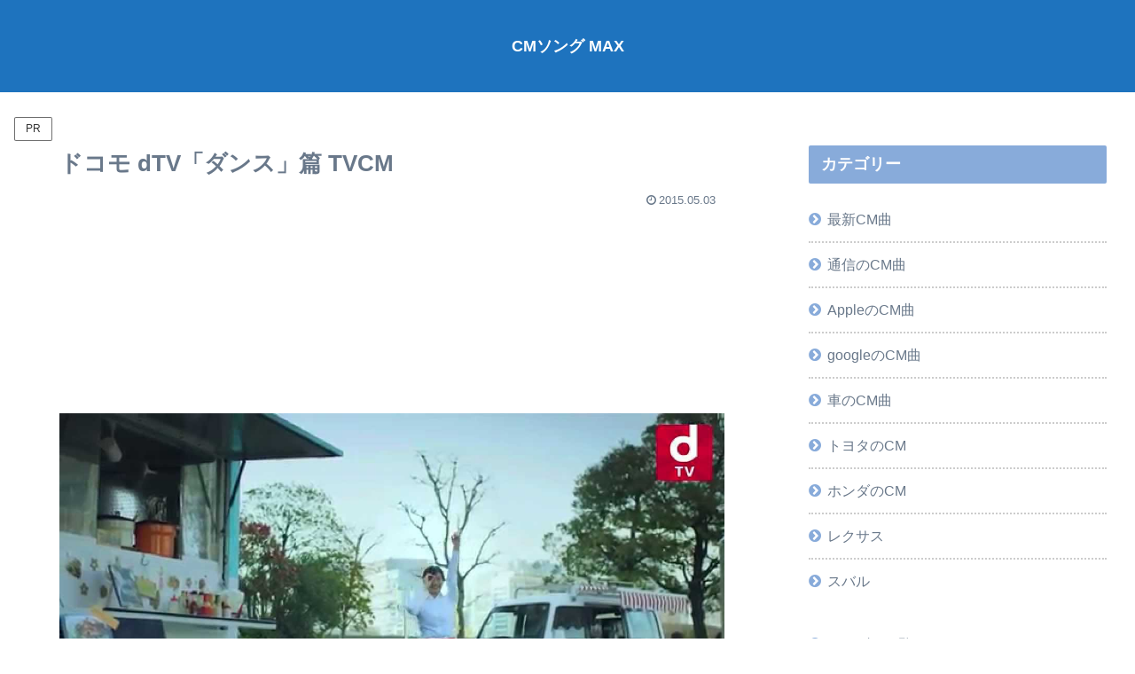

--- FILE ---
content_type: text/html; charset=utf-8
request_url: https://www.google.com/recaptcha/api2/anchor?ar=1&k=6Ld1z4EmAAAAAI7w5yLGUFcZTQo7b5cPfm9jjFtF&co=aHR0cHM6Ly9jbXNvbmdtYXguY29tOjQ0Mw..&hl=en&v=PoyoqOPhxBO7pBk68S4YbpHZ&size=invisible&anchor-ms=20000&execute-ms=30000&cb=xiq4atcwdvy5
body_size: 48471
content:
<!DOCTYPE HTML><html dir="ltr" lang="en"><head><meta http-equiv="Content-Type" content="text/html; charset=UTF-8">
<meta http-equiv="X-UA-Compatible" content="IE=edge">
<title>reCAPTCHA</title>
<style type="text/css">
/* cyrillic-ext */
@font-face {
  font-family: 'Roboto';
  font-style: normal;
  font-weight: 400;
  font-stretch: 100%;
  src: url(//fonts.gstatic.com/s/roboto/v48/KFO7CnqEu92Fr1ME7kSn66aGLdTylUAMa3GUBHMdazTgWw.woff2) format('woff2');
  unicode-range: U+0460-052F, U+1C80-1C8A, U+20B4, U+2DE0-2DFF, U+A640-A69F, U+FE2E-FE2F;
}
/* cyrillic */
@font-face {
  font-family: 'Roboto';
  font-style: normal;
  font-weight: 400;
  font-stretch: 100%;
  src: url(//fonts.gstatic.com/s/roboto/v48/KFO7CnqEu92Fr1ME7kSn66aGLdTylUAMa3iUBHMdazTgWw.woff2) format('woff2');
  unicode-range: U+0301, U+0400-045F, U+0490-0491, U+04B0-04B1, U+2116;
}
/* greek-ext */
@font-face {
  font-family: 'Roboto';
  font-style: normal;
  font-weight: 400;
  font-stretch: 100%;
  src: url(//fonts.gstatic.com/s/roboto/v48/KFO7CnqEu92Fr1ME7kSn66aGLdTylUAMa3CUBHMdazTgWw.woff2) format('woff2');
  unicode-range: U+1F00-1FFF;
}
/* greek */
@font-face {
  font-family: 'Roboto';
  font-style: normal;
  font-weight: 400;
  font-stretch: 100%;
  src: url(//fonts.gstatic.com/s/roboto/v48/KFO7CnqEu92Fr1ME7kSn66aGLdTylUAMa3-UBHMdazTgWw.woff2) format('woff2');
  unicode-range: U+0370-0377, U+037A-037F, U+0384-038A, U+038C, U+038E-03A1, U+03A3-03FF;
}
/* math */
@font-face {
  font-family: 'Roboto';
  font-style: normal;
  font-weight: 400;
  font-stretch: 100%;
  src: url(//fonts.gstatic.com/s/roboto/v48/KFO7CnqEu92Fr1ME7kSn66aGLdTylUAMawCUBHMdazTgWw.woff2) format('woff2');
  unicode-range: U+0302-0303, U+0305, U+0307-0308, U+0310, U+0312, U+0315, U+031A, U+0326-0327, U+032C, U+032F-0330, U+0332-0333, U+0338, U+033A, U+0346, U+034D, U+0391-03A1, U+03A3-03A9, U+03B1-03C9, U+03D1, U+03D5-03D6, U+03F0-03F1, U+03F4-03F5, U+2016-2017, U+2034-2038, U+203C, U+2040, U+2043, U+2047, U+2050, U+2057, U+205F, U+2070-2071, U+2074-208E, U+2090-209C, U+20D0-20DC, U+20E1, U+20E5-20EF, U+2100-2112, U+2114-2115, U+2117-2121, U+2123-214F, U+2190, U+2192, U+2194-21AE, U+21B0-21E5, U+21F1-21F2, U+21F4-2211, U+2213-2214, U+2216-22FF, U+2308-230B, U+2310, U+2319, U+231C-2321, U+2336-237A, U+237C, U+2395, U+239B-23B7, U+23D0, U+23DC-23E1, U+2474-2475, U+25AF, U+25B3, U+25B7, U+25BD, U+25C1, U+25CA, U+25CC, U+25FB, U+266D-266F, U+27C0-27FF, U+2900-2AFF, U+2B0E-2B11, U+2B30-2B4C, U+2BFE, U+3030, U+FF5B, U+FF5D, U+1D400-1D7FF, U+1EE00-1EEFF;
}
/* symbols */
@font-face {
  font-family: 'Roboto';
  font-style: normal;
  font-weight: 400;
  font-stretch: 100%;
  src: url(//fonts.gstatic.com/s/roboto/v48/KFO7CnqEu92Fr1ME7kSn66aGLdTylUAMaxKUBHMdazTgWw.woff2) format('woff2');
  unicode-range: U+0001-000C, U+000E-001F, U+007F-009F, U+20DD-20E0, U+20E2-20E4, U+2150-218F, U+2190, U+2192, U+2194-2199, U+21AF, U+21E6-21F0, U+21F3, U+2218-2219, U+2299, U+22C4-22C6, U+2300-243F, U+2440-244A, U+2460-24FF, U+25A0-27BF, U+2800-28FF, U+2921-2922, U+2981, U+29BF, U+29EB, U+2B00-2BFF, U+4DC0-4DFF, U+FFF9-FFFB, U+10140-1018E, U+10190-1019C, U+101A0, U+101D0-101FD, U+102E0-102FB, U+10E60-10E7E, U+1D2C0-1D2D3, U+1D2E0-1D37F, U+1F000-1F0FF, U+1F100-1F1AD, U+1F1E6-1F1FF, U+1F30D-1F30F, U+1F315, U+1F31C, U+1F31E, U+1F320-1F32C, U+1F336, U+1F378, U+1F37D, U+1F382, U+1F393-1F39F, U+1F3A7-1F3A8, U+1F3AC-1F3AF, U+1F3C2, U+1F3C4-1F3C6, U+1F3CA-1F3CE, U+1F3D4-1F3E0, U+1F3ED, U+1F3F1-1F3F3, U+1F3F5-1F3F7, U+1F408, U+1F415, U+1F41F, U+1F426, U+1F43F, U+1F441-1F442, U+1F444, U+1F446-1F449, U+1F44C-1F44E, U+1F453, U+1F46A, U+1F47D, U+1F4A3, U+1F4B0, U+1F4B3, U+1F4B9, U+1F4BB, U+1F4BF, U+1F4C8-1F4CB, U+1F4D6, U+1F4DA, U+1F4DF, U+1F4E3-1F4E6, U+1F4EA-1F4ED, U+1F4F7, U+1F4F9-1F4FB, U+1F4FD-1F4FE, U+1F503, U+1F507-1F50B, U+1F50D, U+1F512-1F513, U+1F53E-1F54A, U+1F54F-1F5FA, U+1F610, U+1F650-1F67F, U+1F687, U+1F68D, U+1F691, U+1F694, U+1F698, U+1F6AD, U+1F6B2, U+1F6B9-1F6BA, U+1F6BC, U+1F6C6-1F6CF, U+1F6D3-1F6D7, U+1F6E0-1F6EA, U+1F6F0-1F6F3, U+1F6F7-1F6FC, U+1F700-1F7FF, U+1F800-1F80B, U+1F810-1F847, U+1F850-1F859, U+1F860-1F887, U+1F890-1F8AD, U+1F8B0-1F8BB, U+1F8C0-1F8C1, U+1F900-1F90B, U+1F93B, U+1F946, U+1F984, U+1F996, U+1F9E9, U+1FA00-1FA6F, U+1FA70-1FA7C, U+1FA80-1FA89, U+1FA8F-1FAC6, U+1FACE-1FADC, U+1FADF-1FAE9, U+1FAF0-1FAF8, U+1FB00-1FBFF;
}
/* vietnamese */
@font-face {
  font-family: 'Roboto';
  font-style: normal;
  font-weight: 400;
  font-stretch: 100%;
  src: url(//fonts.gstatic.com/s/roboto/v48/KFO7CnqEu92Fr1ME7kSn66aGLdTylUAMa3OUBHMdazTgWw.woff2) format('woff2');
  unicode-range: U+0102-0103, U+0110-0111, U+0128-0129, U+0168-0169, U+01A0-01A1, U+01AF-01B0, U+0300-0301, U+0303-0304, U+0308-0309, U+0323, U+0329, U+1EA0-1EF9, U+20AB;
}
/* latin-ext */
@font-face {
  font-family: 'Roboto';
  font-style: normal;
  font-weight: 400;
  font-stretch: 100%;
  src: url(//fonts.gstatic.com/s/roboto/v48/KFO7CnqEu92Fr1ME7kSn66aGLdTylUAMa3KUBHMdazTgWw.woff2) format('woff2');
  unicode-range: U+0100-02BA, U+02BD-02C5, U+02C7-02CC, U+02CE-02D7, U+02DD-02FF, U+0304, U+0308, U+0329, U+1D00-1DBF, U+1E00-1E9F, U+1EF2-1EFF, U+2020, U+20A0-20AB, U+20AD-20C0, U+2113, U+2C60-2C7F, U+A720-A7FF;
}
/* latin */
@font-face {
  font-family: 'Roboto';
  font-style: normal;
  font-weight: 400;
  font-stretch: 100%;
  src: url(//fonts.gstatic.com/s/roboto/v48/KFO7CnqEu92Fr1ME7kSn66aGLdTylUAMa3yUBHMdazQ.woff2) format('woff2');
  unicode-range: U+0000-00FF, U+0131, U+0152-0153, U+02BB-02BC, U+02C6, U+02DA, U+02DC, U+0304, U+0308, U+0329, U+2000-206F, U+20AC, U+2122, U+2191, U+2193, U+2212, U+2215, U+FEFF, U+FFFD;
}
/* cyrillic-ext */
@font-face {
  font-family: 'Roboto';
  font-style: normal;
  font-weight: 500;
  font-stretch: 100%;
  src: url(//fonts.gstatic.com/s/roboto/v48/KFO7CnqEu92Fr1ME7kSn66aGLdTylUAMa3GUBHMdazTgWw.woff2) format('woff2');
  unicode-range: U+0460-052F, U+1C80-1C8A, U+20B4, U+2DE0-2DFF, U+A640-A69F, U+FE2E-FE2F;
}
/* cyrillic */
@font-face {
  font-family: 'Roboto';
  font-style: normal;
  font-weight: 500;
  font-stretch: 100%;
  src: url(//fonts.gstatic.com/s/roboto/v48/KFO7CnqEu92Fr1ME7kSn66aGLdTylUAMa3iUBHMdazTgWw.woff2) format('woff2');
  unicode-range: U+0301, U+0400-045F, U+0490-0491, U+04B0-04B1, U+2116;
}
/* greek-ext */
@font-face {
  font-family: 'Roboto';
  font-style: normal;
  font-weight: 500;
  font-stretch: 100%;
  src: url(//fonts.gstatic.com/s/roboto/v48/KFO7CnqEu92Fr1ME7kSn66aGLdTylUAMa3CUBHMdazTgWw.woff2) format('woff2');
  unicode-range: U+1F00-1FFF;
}
/* greek */
@font-face {
  font-family: 'Roboto';
  font-style: normal;
  font-weight: 500;
  font-stretch: 100%;
  src: url(//fonts.gstatic.com/s/roboto/v48/KFO7CnqEu92Fr1ME7kSn66aGLdTylUAMa3-UBHMdazTgWw.woff2) format('woff2');
  unicode-range: U+0370-0377, U+037A-037F, U+0384-038A, U+038C, U+038E-03A1, U+03A3-03FF;
}
/* math */
@font-face {
  font-family: 'Roboto';
  font-style: normal;
  font-weight: 500;
  font-stretch: 100%;
  src: url(//fonts.gstatic.com/s/roboto/v48/KFO7CnqEu92Fr1ME7kSn66aGLdTylUAMawCUBHMdazTgWw.woff2) format('woff2');
  unicode-range: U+0302-0303, U+0305, U+0307-0308, U+0310, U+0312, U+0315, U+031A, U+0326-0327, U+032C, U+032F-0330, U+0332-0333, U+0338, U+033A, U+0346, U+034D, U+0391-03A1, U+03A3-03A9, U+03B1-03C9, U+03D1, U+03D5-03D6, U+03F0-03F1, U+03F4-03F5, U+2016-2017, U+2034-2038, U+203C, U+2040, U+2043, U+2047, U+2050, U+2057, U+205F, U+2070-2071, U+2074-208E, U+2090-209C, U+20D0-20DC, U+20E1, U+20E5-20EF, U+2100-2112, U+2114-2115, U+2117-2121, U+2123-214F, U+2190, U+2192, U+2194-21AE, U+21B0-21E5, U+21F1-21F2, U+21F4-2211, U+2213-2214, U+2216-22FF, U+2308-230B, U+2310, U+2319, U+231C-2321, U+2336-237A, U+237C, U+2395, U+239B-23B7, U+23D0, U+23DC-23E1, U+2474-2475, U+25AF, U+25B3, U+25B7, U+25BD, U+25C1, U+25CA, U+25CC, U+25FB, U+266D-266F, U+27C0-27FF, U+2900-2AFF, U+2B0E-2B11, U+2B30-2B4C, U+2BFE, U+3030, U+FF5B, U+FF5D, U+1D400-1D7FF, U+1EE00-1EEFF;
}
/* symbols */
@font-face {
  font-family: 'Roboto';
  font-style: normal;
  font-weight: 500;
  font-stretch: 100%;
  src: url(//fonts.gstatic.com/s/roboto/v48/KFO7CnqEu92Fr1ME7kSn66aGLdTylUAMaxKUBHMdazTgWw.woff2) format('woff2');
  unicode-range: U+0001-000C, U+000E-001F, U+007F-009F, U+20DD-20E0, U+20E2-20E4, U+2150-218F, U+2190, U+2192, U+2194-2199, U+21AF, U+21E6-21F0, U+21F3, U+2218-2219, U+2299, U+22C4-22C6, U+2300-243F, U+2440-244A, U+2460-24FF, U+25A0-27BF, U+2800-28FF, U+2921-2922, U+2981, U+29BF, U+29EB, U+2B00-2BFF, U+4DC0-4DFF, U+FFF9-FFFB, U+10140-1018E, U+10190-1019C, U+101A0, U+101D0-101FD, U+102E0-102FB, U+10E60-10E7E, U+1D2C0-1D2D3, U+1D2E0-1D37F, U+1F000-1F0FF, U+1F100-1F1AD, U+1F1E6-1F1FF, U+1F30D-1F30F, U+1F315, U+1F31C, U+1F31E, U+1F320-1F32C, U+1F336, U+1F378, U+1F37D, U+1F382, U+1F393-1F39F, U+1F3A7-1F3A8, U+1F3AC-1F3AF, U+1F3C2, U+1F3C4-1F3C6, U+1F3CA-1F3CE, U+1F3D4-1F3E0, U+1F3ED, U+1F3F1-1F3F3, U+1F3F5-1F3F7, U+1F408, U+1F415, U+1F41F, U+1F426, U+1F43F, U+1F441-1F442, U+1F444, U+1F446-1F449, U+1F44C-1F44E, U+1F453, U+1F46A, U+1F47D, U+1F4A3, U+1F4B0, U+1F4B3, U+1F4B9, U+1F4BB, U+1F4BF, U+1F4C8-1F4CB, U+1F4D6, U+1F4DA, U+1F4DF, U+1F4E3-1F4E6, U+1F4EA-1F4ED, U+1F4F7, U+1F4F9-1F4FB, U+1F4FD-1F4FE, U+1F503, U+1F507-1F50B, U+1F50D, U+1F512-1F513, U+1F53E-1F54A, U+1F54F-1F5FA, U+1F610, U+1F650-1F67F, U+1F687, U+1F68D, U+1F691, U+1F694, U+1F698, U+1F6AD, U+1F6B2, U+1F6B9-1F6BA, U+1F6BC, U+1F6C6-1F6CF, U+1F6D3-1F6D7, U+1F6E0-1F6EA, U+1F6F0-1F6F3, U+1F6F7-1F6FC, U+1F700-1F7FF, U+1F800-1F80B, U+1F810-1F847, U+1F850-1F859, U+1F860-1F887, U+1F890-1F8AD, U+1F8B0-1F8BB, U+1F8C0-1F8C1, U+1F900-1F90B, U+1F93B, U+1F946, U+1F984, U+1F996, U+1F9E9, U+1FA00-1FA6F, U+1FA70-1FA7C, U+1FA80-1FA89, U+1FA8F-1FAC6, U+1FACE-1FADC, U+1FADF-1FAE9, U+1FAF0-1FAF8, U+1FB00-1FBFF;
}
/* vietnamese */
@font-face {
  font-family: 'Roboto';
  font-style: normal;
  font-weight: 500;
  font-stretch: 100%;
  src: url(//fonts.gstatic.com/s/roboto/v48/KFO7CnqEu92Fr1ME7kSn66aGLdTylUAMa3OUBHMdazTgWw.woff2) format('woff2');
  unicode-range: U+0102-0103, U+0110-0111, U+0128-0129, U+0168-0169, U+01A0-01A1, U+01AF-01B0, U+0300-0301, U+0303-0304, U+0308-0309, U+0323, U+0329, U+1EA0-1EF9, U+20AB;
}
/* latin-ext */
@font-face {
  font-family: 'Roboto';
  font-style: normal;
  font-weight: 500;
  font-stretch: 100%;
  src: url(//fonts.gstatic.com/s/roboto/v48/KFO7CnqEu92Fr1ME7kSn66aGLdTylUAMa3KUBHMdazTgWw.woff2) format('woff2');
  unicode-range: U+0100-02BA, U+02BD-02C5, U+02C7-02CC, U+02CE-02D7, U+02DD-02FF, U+0304, U+0308, U+0329, U+1D00-1DBF, U+1E00-1E9F, U+1EF2-1EFF, U+2020, U+20A0-20AB, U+20AD-20C0, U+2113, U+2C60-2C7F, U+A720-A7FF;
}
/* latin */
@font-face {
  font-family: 'Roboto';
  font-style: normal;
  font-weight: 500;
  font-stretch: 100%;
  src: url(//fonts.gstatic.com/s/roboto/v48/KFO7CnqEu92Fr1ME7kSn66aGLdTylUAMa3yUBHMdazQ.woff2) format('woff2');
  unicode-range: U+0000-00FF, U+0131, U+0152-0153, U+02BB-02BC, U+02C6, U+02DA, U+02DC, U+0304, U+0308, U+0329, U+2000-206F, U+20AC, U+2122, U+2191, U+2193, U+2212, U+2215, U+FEFF, U+FFFD;
}
/* cyrillic-ext */
@font-face {
  font-family: 'Roboto';
  font-style: normal;
  font-weight: 900;
  font-stretch: 100%;
  src: url(//fonts.gstatic.com/s/roboto/v48/KFO7CnqEu92Fr1ME7kSn66aGLdTylUAMa3GUBHMdazTgWw.woff2) format('woff2');
  unicode-range: U+0460-052F, U+1C80-1C8A, U+20B4, U+2DE0-2DFF, U+A640-A69F, U+FE2E-FE2F;
}
/* cyrillic */
@font-face {
  font-family: 'Roboto';
  font-style: normal;
  font-weight: 900;
  font-stretch: 100%;
  src: url(//fonts.gstatic.com/s/roboto/v48/KFO7CnqEu92Fr1ME7kSn66aGLdTylUAMa3iUBHMdazTgWw.woff2) format('woff2');
  unicode-range: U+0301, U+0400-045F, U+0490-0491, U+04B0-04B1, U+2116;
}
/* greek-ext */
@font-face {
  font-family: 'Roboto';
  font-style: normal;
  font-weight: 900;
  font-stretch: 100%;
  src: url(//fonts.gstatic.com/s/roboto/v48/KFO7CnqEu92Fr1ME7kSn66aGLdTylUAMa3CUBHMdazTgWw.woff2) format('woff2');
  unicode-range: U+1F00-1FFF;
}
/* greek */
@font-face {
  font-family: 'Roboto';
  font-style: normal;
  font-weight: 900;
  font-stretch: 100%;
  src: url(//fonts.gstatic.com/s/roboto/v48/KFO7CnqEu92Fr1ME7kSn66aGLdTylUAMa3-UBHMdazTgWw.woff2) format('woff2');
  unicode-range: U+0370-0377, U+037A-037F, U+0384-038A, U+038C, U+038E-03A1, U+03A3-03FF;
}
/* math */
@font-face {
  font-family: 'Roboto';
  font-style: normal;
  font-weight: 900;
  font-stretch: 100%;
  src: url(//fonts.gstatic.com/s/roboto/v48/KFO7CnqEu92Fr1ME7kSn66aGLdTylUAMawCUBHMdazTgWw.woff2) format('woff2');
  unicode-range: U+0302-0303, U+0305, U+0307-0308, U+0310, U+0312, U+0315, U+031A, U+0326-0327, U+032C, U+032F-0330, U+0332-0333, U+0338, U+033A, U+0346, U+034D, U+0391-03A1, U+03A3-03A9, U+03B1-03C9, U+03D1, U+03D5-03D6, U+03F0-03F1, U+03F4-03F5, U+2016-2017, U+2034-2038, U+203C, U+2040, U+2043, U+2047, U+2050, U+2057, U+205F, U+2070-2071, U+2074-208E, U+2090-209C, U+20D0-20DC, U+20E1, U+20E5-20EF, U+2100-2112, U+2114-2115, U+2117-2121, U+2123-214F, U+2190, U+2192, U+2194-21AE, U+21B0-21E5, U+21F1-21F2, U+21F4-2211, U+2213-2214, U+2216-22FF, U+2308-230B, U+2310, U+2319, U+231C-2321, U+2336-237A, U+237C, U+2395, U+239B-23B7, U+23D0, U+23DC-23E1, U+2474-2475, U+25AF, U+25B3, U+25B7, U+25BD, U+25C1, U+25CA, U+25CC, U+25FB, U+266D-266F, U+27C0-27FF, U+2900-2AFF, U+2B0E-2B11, U+2B30-2B4C, U+2BFE, U+3030, U+FF5B, U+FF5D, U+1D400-1D7FF, U+1EE00-1EEFF;
}
/* symbols */
@font-face {
  font-family: 'Roboto';
  font-style: normal;
  font-weight: 900;
  font-stretch: 100%;
  src: url(//fonts.gstatic.com/s/roboto/v48/KFO7CnqEu92Fr1ME7kSn66aGLdTylUAMaxKUBHMdazTgWw.woff2) format('woff2');
  unicode-range: U+0001-000C, U+000E-001F, U+007F-009F, U+20DD-20E0, U+20E2-20E4, U+2150-218F, U+2190, U+2192, U+2194-2199, U+21AF, U+21E6-21F0, U+21F3, U+2218-2219, U+2299, U+22C4-22C6, U+2300-243F, U+2440-244A, U+2460-24FF, U+25A0-27BF, U+2800-28FF, U+2921-2922, U+2981, U+29BF, U+29EB, U+2B00-2BFF, U+4DC0-4DFF, U+FFF9-FFFB, U+10140-1018E, U+10190-1019C, U+101A0, U+101D0-101FD, U+102E0-102FB, U+10E60-10E7E, U+1D2C0-1D2D3, U+1D2E0-1D37F, U+1F000-1F0FF, U+1F100-1F1AD, U+1F1E6-1F1FF, U+1F30D-1F30F, U+1F315, U+1F31C, U+1F31E, U+1F320-1F32C, U+1F336, U+1F378, U+1F37D, U+1F382, U+1F393-1F39F, U+1F3A7-1F3A8, U+1F3AC-1F3AF, U+1F3C2, U+1F3C4-1F3C6, U+1F3CA-1F3CE, U+1F3D4-1F3E0, U+1F3ED, U+1F3F1-1F3F3, U+1F3F5-1F3F7, U+1F408, U+1F415, U+1F41F, U+1F426, U+1F43F, U+1F441-1F442, U+1F444, U+1F446-1F449, U+1F44C-1F44E, U+1F453, U+1F46A, U+1F47D, U+1F4A3, U+1F4B0, U+1F4B3, U+1F4B9, U+1F4BB, U+1F4BF, U+1F4C8-1F4CB, U+1F4D6, U+1F4DA, U+1F4DF, U+1F4E3-1F4E6, U+1F4EA-1F4ED, U+1F4F7, U+1F4F9-1F4FB, U+1F4FD-1F4FE, U+1F503, U+1F507-1F50B, U+1F50D, U+1F512-1F513, U+1F53E-1F54A, U+1F54F-1F5FA, U+1F610, U+1F650-1F67F, U+1F687, U+1F68D, U+1F691, U+1F694, U+1F698, U+1F6AD, U+1F6B2, U+1F6B9-1F6BA, U+1F6BC, U+1F6C6-1F6CF, U+1F6D3-1F6D7, U+1F6E0-1F6EA, U+1F6F0-1F6F3, U+1F6F7-1F6FC, U+1F700-1F7FF, U+1F800-1F80B, U+1F810-1F847, U+1F850-1F859, U+1F860-1F887, U+1F890-1F8AD, U+1F8B0-1F8BB, U+1F8C0-1F8C1, U+1F900-1F90B, U+1F93B, U+1F946, U+1F984, U+1F996, U+1F9E9, U+1FA00-1FA6F, U+1FA70-1FA7C, U+1FA80-1FA89, U+1FA8F-1FAC6, U+1FACE-1FADC, U+1FADF-1FAE9, U+1FAF0-1FAF8, U+1FB00-1FBFF;
}
/* vietnamese */
@font-face {
  font-family: 'Roboto';
  font-style: normal;
  font-weight: 900;
  font-stretch: 100%;
  src: url(//fonts.gstatic.com/s/roboto/v48/KFO7CnqEu92Fr1ME7kSn66aGLdTylUAMa3OUBHMdazTgWw.woff2) format('woff2');
  unicode-range: U+0102-0103, U+0110-0111, U+0128-0129, U+0168-0169, U+01A0-01A1, U+01AF-01B0, U+0300-0301, U+0303-0304, U+0308-0309, U+0323, U+0329, U+1EA0-1EF9, U+20AB;
}
/* latin-ext */
@font-face {
  font-family: 'Roboto';
  font-style: normal;
  font-weight: 900;
  font-stretch: 100%;
  src: url(//fonts.gstatic.com/s/roboto/v48/KFO7CnqEu92Fr1ME7kSn66aGLdTylUAMa3KUBHMdazTgWw.woff2) format('woff2');
  unicode-range: U+0100-02BA, U+02BD-02C5, U+02C7-02CC, U+02CE-02D7, U+02DD-02FF, U+0304, U+0308, U+0329, U+1D00-1DBF, U+1E00-1E9F, U+1EF2-1EFF, U+2020, U+20A0-20AB, U+20AD-20C0, U+2113, U+2C60-2C7F, U+A720-A7FF;
}
/* latin */
@font-face {
  font-family: 'Roboto';
  font-style: normal;
  font-weight: 900;
  font-stretch: 100%;
  src: url(//fonts.gstatic.com/s/roboto/v48/KFO7CnqEu92Fr1ME7kSn66aGLdTylUAMa3yUBHMdazQ.woff2) format('woff2');
  unicode-range: U+0000-00FF, U+0131, U+0152-0153, U+02BB-02BC, U+02C6, U+02DA, U+02DC, U+0304, U+0308, U+0329, U+2000-206F, U+20AC, U+2122, U+2191, U+2193, U+2212, U+2215, U+FEFF, U+FFFD;
}

</style>
<link rel="stylesheet" type="text/css" href="https://www.gstatic.com/recaptcha/releases/PoyoqOPhxBO7pBk68S4YbpHZ/styles__ltr.css">
<script nonce="DpvZBf7NFovjHrMW1SMmuA" type="text/javascript">window['__recaptcha_api'] = 'https://www.google.com/recaptcha/api2/';</script>
<script type="text/javascript" src="https://www.gstatic.com/recaptcha/releases/PoyoqOPhxBO7pBk68S4YbpHZ/recaptcha__en.js" nonce="DpvZBf7NFovjHrMW1SMmuA">
      
    </script></head>
<body><div id="rc-anchor-alert" class="rc-anchor-alert"></div>
<input type="hidden" id="recaptcha-token" value="[base64]">
<script type="text/javascript" nonce="DpvZBf7NFovjHrMW1SMmuA">
      recaptcha.anchor.Main.init("[\x22ainput\x22,[\x22bgdata\x22,\x22\x22,\[base64]/[base64]/bmV3IFpbdF0obVswXSk6Sz09Mj9uZXcgWlt0XShtWzBdLG1bMV0pOks9PTM/bmV3IFpbdF0obVswXSxtWzFdLG1bMl0pOks9PTQ/[base64]/[base64]/[base64]/[base64]/[base64]/[base64]/[base64]/[base64]/[base64]/[base64]/[base64]/[base64]/[base64]/[base64]\\u003d\\u003d\x22,\[base64]\x22,\x22w44tw4/CmcK1wrcew5/Dq8ONw4nDllRKdjNCcCxFJBrDh8Odw73CmcOsZBdgEBfCvsKIOmRew4pJSm9sw6QpYjFIIMK5w7HCsgEKXMO2ZsOjR8Kmw555w5fDvRt2w6/[base64]/[base64]/[base64]/wq/[base64]/Cm8K8X2fDkx3DhXnCmnQdw45Zci/[base64]/[base64]/Di8K2w6huGj1ew7PClcKnYw7DtANWw77Dn8KywoTCjMKrX8KXfmNPfj5vwqQ0w61Lw6ZPwqTClz/Do0nDsCJiw4LDhUAVw5xmKWtrw4nCogbCp8KwJQh/GRnDkWfCv8KBNVTCosOlwocXFTcpwp40ecKNFMKJwqNYw5gdV8OJQcOVwplAwp/[base64]/DgMKdw5DCqcOxViHDrjhiw5TDlcOCdsOYw50XwqnDmGXDrXzDhX/DnU51T8OcVxzDui1zwojDj38ywpBxw4Qqb3TDnsOzLMKWUsKZc8KJasKQccKHAHNiCMKZCMKzEGgTw6/CugjCmXzChTfCklLDsWh8wrwEZ8OQamMDw4LDqyxFInzCgGFvwoDDtGPDpMKlw4DCjmI1w6fCiiw3wq/[base64]/ChMKLA8KyU3LCisO1w7HDvsKUw4/DnUxWw5VBRDV9w4tvUmEJMVbDo8OQD2/ChEjCg2TDrsOLKljCs8KYHA7ChW/Ci3dwMsOtwoTCkVbDl3sTJhHDgEnDu8Kmwr0ROWQjRMO0dMKiwqTCk8OPLCzDhR3DmMOsasOowpDDnMKRQ2TDj17DkgBrw7zChsOyHsKsXDp6Xm/CvsKhI8OeC8OELyzCgcK/EMKffTDDjxnDocOBNMKewqQswr7ChsOTw7PDnzU3Yn/DmUlswoDCu8Khd8KJwrzDjhHCp8KuwojDjMKAOxXDksO7CExgw487WyHDoMOnw47Dg8OtG2V8w5odw5/DqGVww65tbVjDlQpfw63DolLDkgHDvcKIQB/DvcKCwqDDnMKEwrExazdUw6cBOcKtZsO8Qx3CssK1wonDtcOXYcOKw6Y/G8OJw57ClsKSw48zO8KadMOAczrCpcOMwp8mwqJ1wr7DqWLCusODwrTCoSbDocKuwo/DvMK9N8O+TAttw7/Cngsbc8KMwrLDuMKqw6TCoMKtWcKpw5PDtsKTEMODwpjDpMKmwqHDj3INLWUAw6nCnyXCslQvw4QFGHJ7wqseTsOzwpEuwoPDqsK8PMKAOVJfQ1PCosONFy1weMKJwp4UC8OTw4HDl1N/UcKlI8OPw5rDpgPDhMOFw4RjC8OrwobDogBRwrTCq8OOwps3ASl0UMOQVSzCrU89wpofw7LChgjCrxjCpsKEw5QTwr/DljbCjcODw6HCun3DoMOKfsKpw4cbBi/CjcKJSmMjwpsjwpLChMKEwrDCo8KoZ8KXwrdkSALDqsO/DsKkTcKwVMO4wqXDnQXCs8Kfw4/[base64]/woZpLsOqJcKwKgLCr3F9L8KLw6vDlE4gbsOtNMOGw4INY8OWwrgLOHAuwrQoPWXCtMOZw5JSZgvChnpOPjfCvTEEFcOtwoPCo1MCw4XDlsKqwoQPBsOSw63DrcOzMMO1w7nDnjPCixAnL8KQwp4Jw713OMKFwroIQsK0w7/CkXdIOwfDqj9LSnlrw5TDu3zCisOvwp7DuHVzC8KAeV7DkFfDk1fCkQfDrjLCl8Kiw63CgAt5wpEmesODwqrCg0vChsOHa8Ovw6zDvwY2TFTDgcO5wrDDnVcoIUjDkcKtRsK6w69eworDvMKxd2PClkbDkBPCuMKUwp7Coll1fsOkMcK/GcOEw5NnwrrCvjjDm8OJw60jG8KXa8K6V8KzAsOhw6xyw5Epwp1lScK/wpPDtcOWwopYwrbDosKmw6F/wpRBwqUrw63CmFViwplGwrrDicK+w4bCsizCkBjCqSDDrQ7DkMOJwonDjMOWwp9BIiZgA0JLEnXCmR/DvMO1w7fDvcOaQMK3w4B/[base64]/DqGrCmAnCqR/Dt09EMGseKGDDp0lnJsOIw4zDo37DnMO4aMKqKcKCw6PCr8OTbsOPw51lwpzDkATCucKbWDkNDjcwwrgtGAARw5RbwoJmBcKdM8OqwocBOErCphHDm1/ClcOZw6pnZglvwpfDpcOfHsOpOsKawq/DgsOGU3tbABTCk0LCkMKxXsOIbMKVKnPDscKHRsOkC8KiN8O8wr7DqCHDmAMLRsOsw7TChDvDjgkowoXDmsO/w7LCjsKyIGDCusKTw70Qw6LDpsKMw5HCsgXCjcK7w63DpkHDtsOxwqXCoEHDlMK2MRvCqsK7w5LDmUHDsFbDhTgwwrRgGMOULcOdwrXCl0DCrcOfw7ZWc8KFwp/DqsKaRTYrwp/[base64]/VMOsNcKpw5fCv8OHNzIRKUbDncKNFsOrw5pQOMKIAhDDmsOZJsO/CjTDlQrCh8KYw4PDgnXCk8KPAcOaw5nCmDsbJx/CsyIKwpHDt8KaPsOOY8KvMsKIw4fDqH3Cg8O+wrjCqsKCPktOwp/CgcOQwoXCuAAyYMOFw7bCozV6wqXDq8KowrnDvcOxwobDiMOHVsOjwqbCkHvDhFrDnRQhw7x/wq3Cr2wBwpjDtMKNw4HCrTdBGBJ6XsKoQMOhasKRbMOPRlN+wpluw49jwpFiLEzDlzkOBsKnd8Kzw5I4wqnDmcKiTBbCvAsMw4YbwpTCskVKwp9Pw6oELmXDmkFZDBdXw4rDucONEcKFHXzDmMOww4lvw6fDsMOmL8O6wrp8w4BKJnATw5UMBHjDvhDCsBvClS/DojHCgFFew5/DuzfDqsOkwo/[base64]/Dm8OOw5bDk8KAaMO1Y8Ogw4TCjDDDlnhSOjnDgsKGJcKWwqTCnlLDgcKTw6Zmw4vDqH/CmGPDp8OTdcO7wpY+WMOvw7jDtMO7w7RiwqnDoU7ClA58ciY5EXVAaMOTMmzCli/DqMOPw7rDg8OGw40Ww4PClidBwrtYwpDDuMK7aT01NMKzf8OCaMKNwrHDi8Oqw7/[base64]/ZCXDqMKTO8K2wp3DihR0UhhDw7p6X8O1w6jDlTtgNcO5bT7Dj8OGwq95w4s7bsO3FhHCvTbCtyMww40tw4/DucK4w5LCgnAxLl1WcMOJGsKlB8Ojw7/DkTdXw7zCncO1eGglWcObU8OewpPDmMO8djvDusKFw4YYw6E0SQTDlMKWaQHDvDFGwp/CicOzaMK/[base64]/X3Jsw7HDqQUTw47CgBvCpnrCkkEBwopBd8Kiw78nw40Fw79nOcKdw4rDh8KIw45/Cx3DkMO5enAJAsKGTMObKQ/Ct8OYKMKRVjVxY8KWYmrChsODw4PDnMO3DDPDmcOow6rDvMKoJw0ZwpLCvUbCpVVsw5olJ8O0w75kw6AZV8KvworCg1bCnAo6wrTCosKLBXLCksOEw6MVCcKhNxbDj3HDi8O/w7rDmSrCncOKVArDmRTDlhRKWMKMw7gtw4Ilw60pwqdfwqs+T1VGLwVFWsKew4LDrcOpTVfCsHvCuMOJw7l1wrPCp8KBMVvCnSdWW8OlH8OGGhfDtz0FEsOGADrCk0HDnkInw5o5Z17DtnBVw5w8GT/DnG3CtsKIUDDCo1TDkmjCmsOaIwhTCUh/w7dRw5E1w6whTRIAw77CrMKtwqDDvRAKw6clwpvDscKvw7Fuw7fCiMOzc18fw4Z2aTh5wozCimtsbcO8wqjDvlRkRnTCgkxFw7TCjk9Fw7XCuMO8YipeWRbCkTrCkxI3SDJYwoMkwpEiNsOnw6nCl8O9QmRZwqVdXBbCt8OLwr80w75Qwq/Cr0vCgcK2MjXCrzFSVMOhWRvDiQcwfsOjw69tbVt2dMKsw6ZiIMOfIsOdNCdvSHXDvMOzPMOzNFvCp8OzNw3CvgfClh0Cw5bDvGlTTcO+w53Dkn4ACCA/w6rCqcOeZxM+GcO4DcK2w6zCilnDkMOvPcOgw7N5w6TDtMOBw4XDp3LDv3LDhcKew5rCvUDClnrCiMKNw6oiw4hcwqtQexgvw6vDvcKPw5ASwp7DmMKKQsOHwrxgLsOYw7IjBV7CmiB6w69/woh/wo4zwpTCqsObC2/CjWXDij3Cq2zDhcKgwoDCs8OuX8KHQcOkO2BJw78xw7rCtz/[base64]/[base64]/w6QbwqLDhsORXV4lVsKwLTrChSLDhMObw6lAL3TCssKfQjHDpcKuw5AOw6pswrZ7Cm/DksOSOsKOesKNQ3dVwp7DrVc9DQbCgnpMA8KMNBZYwqHCr8KzH07CicK4H8KZw4vCmMKYKMK5wos7wojDk8KfEsOQwpDCsMKRXcKjB33CiBnCt1AlSMKtw7jCvsOxwrZxwoFCCcKNwotFKizChwtIA8KMGsKhZ05Ow4JoS8O1T8K8wo/[base64]/[base64]/Ci2pPVlEEw7VQw7zDt3DCviLDt8OYwrhUwr3Culs2PBNJwp3CiW4QKhZtByXCvMOUw5QdwpAkw4EcHMKZJcO/w6Yiwo5zYVfDqsOqw54Yw7zClh1twpMvQMKGw5jDu8KhY8KiKnnDssKQw5zDkwJidUIpwpI/OcKwEcK8eRTClMKJw4fDncO7CsOXE14AOUlHwqnCmxMdwoXDgVLCmBcVwqzCisOUw5/ChDTDqcK9GlIEN8Ksw6fDpHUIwqbDnMOwwonDtsK+PmnClGpqNCtOXhfDn2jCuVXDlH4WwoUVw6vDqsK8G2Uvw6bCmMKIw7EGAmfDn8K7eMOUZ8OLG8KBwr1zImkbw74Xw7TDnkPCocKMZsKow47DjMK+w6nDlwBBYmFxw6lCfsKLw4MiewLDmRDDssOYw7/DnsKpw5HCusK4LyXDisK8wqbCmgLCv8ODHVvCvMOnwonDlVzCk082wpQTw6vDmcOJR3xiLn3Dj8ObwrvCg8KrasO0SMOKJcK4fcKdHMOqfz3CkgVwBMKtwqDDosKEwrPCmGA8HsKTwoHDmcOKRkkiwpfDgMKxDnrCll48eCfCqB8gWMOkfDjDtwwcQV/CgsKBWivDq10bwo4oHMOJR8OCw6PDncOGw5xuwqPCumPDosOiwrjCn0AHw4rCucK+wrsTwppRPcO+wpUxI8OcFWkbwoPCscKjw65xwolTwrDCmMKtQcOBJMK1AsKjLcOAw6o2N1PDk3DCsMK/wp4DSsK5ecK1BHPDhcKkwohvwpHDhjnCoE3CjMOCw7pvw4IwW8Kqw4PDmMO2O8KHUcKtw7PDsmAGw5pIXQBRwo01wpk+wq4RTzw2w6zChG44ZMKOwr9vw4/DvSfCvzVHbyzDq2XCjsOLwpQswo3CsBjCrMOOw6PCjMKOXR5Sw7PCi8OZAcKaw6LDpxLDmFbCssODw4vDqcONN3zCs27Cmk/Dt8KHEsOZI2lFfgc2wonCpCxOw5vDqMKWScOqw5nDvmtow6JLWcO9wrQMEj5PHQbCpnjCl2ltRsOvw4omQ8KkwpgDBT7Ck2JWw6zCv8Kse8KcEcK9dsOPwpTClsO+w5ZWwoITPsOfaRXDp1JSw6DDhR/[base64]/CgMO0fkPDqMKSw701wqvCkMKAVsOvRkTDvQXDujHDoEfCqzPCpVJHwr9Uwp/[base64]/WMKCw7w0wpsOw6Fewq5Owq/CgCHDlQEvPRxsFjfDn8OLcMOMeW7CpMKtw7YwPAc6EcOnwr41NFAgwpUVPcKYwqMYNQ3CuUvCgsKfw4RvTMKEPMKRwqXCq8KFwroUGcKHXsO8YMKDwqQ7XcONPgELPsKNGAPDosOdw61dM8OlESfDmMKvwrvDncKLwp1MLEBeKwYFw4XCl38/wrAxR37DsAfClMKIFMOww4vDr0BrXUXCnFPCl0XDicOnC8K/w5LDihXCmwrDnsO4Ql8WasO2YsKTO3t9JTRRwo7CimpOw7LCmsKzwrAww5rCncKQw7o7PHk5FcOgw53DoUpnMsKuAQF/JBo7wo0/[base64]/DswotbcOGK8Kcw6/[base64]/ZcKtMzTDghTDp8KdH8O7wpPDsMO4EC83wr3DlMOzw64qw7vCuz/[base64]/DMKeAcOVP2HDnHQDK8KSwrHCnjzChcObY8OVOncNBiE/w61gdx/Cszpow4PDiWXDgHJaBnDDsUrDh8Kaw58Nw4fCt8KLb8OoGAdiDsKwwrYMFhrDt8KzCsKkwrfCtjcQP8Oqw7ofScKRw5lFbGUvw6pTw5bDqhV1dMObw5bDrsOXA8KCw5I5wqlEwqFkw75eJQUxwpHDu8OpWXTCmCgaC8OWBMOdbcK+w6wcVxfDpcOxwp/CqcKgw6vDpgjCkBXCmjHDmH/DvRPCl8KCw5bDnEbCszx0a8KPw7XCpj7CgxrCpmw3w4YtwpPDnsOOw4HDgTAJR8OMw63ChMKHI8OUwpvDkMKzw4nCnH1lw49Twqx2w7hHwqbCgTJxw6FmBEHDnMObFjLDpV/Ds8OKL8ODw4pfw7FGOsOpwpnDkcO6CH7CmDYvAg/Ckx1QwpQkw4PDkUp/KEbCr35jHsKPRU9/[base64]/[base64]/CksKuQnVtF8OTwqXDhn0GcUgiwrwxAW/Cm1DCjyF7fcK8w6YPw5fCpmjDjXzCmiPDsWTCryvDpcKXBsKXeQoOw4AtNR1Lw7Uhw4shDsK3MCMzcVdmAh9Nw63CtjHDq1/[base64]/wqrCkl8Aw57CnsO2wolcw6NGwrfDlcK9GcOpwqPDu3RFw4Esw6xZw6DDhsO+w5sTw4cwO8OKfn/DpwTDo8K7w7Anw5BDw5Akw45MLFlnUMKvGMOfw4YMEhrCtB/[base64]/JRbDmnR1w7DDksOHRkRbX8O+M1PDjcKIwp5Gw4vDpMKAwogswpLCp1NCw7czwokzwp5JdRjCkHnCt03Chk/DncO+T0LCqmljY8OAcD7CmsO9w5ZGXz06Wyp8EsOlwqPCtcOeCCvDjBw5SS5YWiHCgHxVAQoFWlY5VcKvbVrCs8Ovc8Ksw67DssO/WWkzFhrChsOgU8Kcw5nDkELDlEXDs8O8worCvQULMcOGwr7DkXjCijnDucOuw4PDtMKZMmtmFkjDnmMUfg9SAsO1wpDCiit7eUQgUA/CrsOPSMODeMKFA8KAAMKww6tuLVbDg8O8WAfCosORw6IkDcOpw7F3wr/CimFqwqLDinhrQ8OyYMKOWcKVVwTCuHfDj3hZwpHDvUzCtUdzEQHDmsKgLcOkeW/DpGtcFsKfwrlAByvCkyJ/w7pNw77Cg8OZwolbGz/CnRvCq3s6woPDgm57wp3DiAxxw5DCqho6w67DmXgewo40woQhw7wpwo5uw7QiB8KCwp7DmUvCh8OaNcKkY8K4wpLDkkp/DHIdUcKGwpfChsOoKsOVwqJYwptCMBJrw5nCvwEnwqTCsQp9wqjCqEFsw7cMw5jDsAsbwqcPw4rCvcKnfmHDtAR0PsOxYMKVwprCgcOtaR0xG8O/w67CpX3DisKMwovDvcOlZsKqGjMHTA8Bw5jCvXZlw4TCgcKDwoZhwrk3wo3ChBjCq8OrcMKqwq96VT4VCcOyw7IWw4XCqsOfwq1AC8K7OcOUWHDDgsKOw6nDuBnDrcOOdsOpJcKDUn1tJxoJwpgNw5R2w4vDkybCgz8rFMOSYRnDvVE2BsOFw53CoRtOw7LCrURQGk/DgXDDhDcSw7dvScKbZ21qwpQdKDNCwpjCmirDnsOcwoFdN8OVJsOfFMKhw548BcKMw4bDpsO9X8Klw63CmsOUJFbDncKmw4kxA3vCmTPDvwkEEcO/fl4/w5nCizjCkMOiE3TCjV9cw7lPwqvCsMK5wp/CucKJWAHCtXfCj8KMw7fCkMOdUMOFw4AwwoPCosOlCmwjQRYICsKFwoXCnm3DnHjCrDs+wqEBwq7DjMOEI8KPIgvDgQgNOsK+w5fCjmB9V284wojCkDZIw5dWEELDmQbDh10iOMKIw6HDpMKvw4NsEgfDpcO1wr7DicK8H8OcdsOpVMK8w47Drn/DrDzDtsO4F8KOKSPCrXRNPsOZw6g1OMOGw7YqHcKUwpdWwoITT8ODwq7DpMOecjU+wqfDk8KtXmrDqn3CisKTPAHDqG9OGXMuw6zCj1rCgzHDsxpQfG/Drm3CnHxBOxcpw6rCs8KETUDDhxxUGBQwVMOswqvDpkdkw4Ivw6ovw5E9woHCr8KIESLDlsKYwrY3wqbDtVEow71QPHxRSRjDoG7DoXgQw7p0QMOtHFYiw6HCtsOEwq/DpSAaW8OGw4lKUGNtwrnCgMOuwqfDmMOIw6PCiMO+w5fDisKaSHZkwrbCi2lWIxTDpMORAMOjw6rDjMO8w6R4w6fCosKtwpjChsKdG2zCjCl3wozCrnnCr0vDtcOxw7wSesKOS8KtJVbChyoww7/CiMOEwphaw6HDtcKyw4HDtVM6ccOLw7jCv8Oqw5V9fcOaQX/CqsOlLD7Du8KUbMK0c0ZmVl9Fw496c2RDCMOJecK0w6TCjMKzw4ItbcK9TcO6MQ1fbsKmw5DDr1fDu1vCvjPCjDBzAsKKYMKNw5UCw7N6wqhrAXrCgcK8LFTDhcKEQsO9w7Ntw7Y+NMKGw6/DrcO1wqLDu1LDlsKmw63DpcKGcWDCtG5tdMOXw4jDjcKxwpxVBgc7KTnCtiFAwo7Cg18Bw4DCusO0w4/CjcOGwqnCh0LDvsOkw6XDt2HCswPDlMKACCp1wop8aUjCu8O4w4LCsEfCmVPDmMOoYxUHwqlLwoEVQn0GYSV5LmBZUsKnKMO+CsO8w5DCuS3CmcO7w79bTkdyPAHClH07w5DCiMOqw7rDpC1+wojDlC15w47CjSV3w70MecKIwrN/EMKew6gqbQ87w6bDuERaBlUvUMOVw4RaSE4GPsKcRSbDo8OxVWzCrMKcB8KbJkHDjcOWw7p6E8K5w4FAwr/DhHhNw6HCv17DqE/CjsKFw5jDljdmCsO8w6EEaCjCv8KxCTQlw6Y4PsOrRRVjSsOLwqNqa8Kqw4TDpWjCrsK8wrITw6JlEMOnw40iUFI4XhlMw4o6XwbDk3oNw7LDlcKhbUgiRMKyHsKDNApawo/CpV8gQEpNW8KXw6rDgks6w7FxwqE9ChTCklfCscOFEcKhwoDDlsOkwprDmcOgPRHCq8KxEzXCn8Kywp9Cwo/DoMOnwp1/f8OqwoBNwrETwoLDlFoaw61sHsKxwocRYMOkw77CqsO6woI5wqDDjsOGecKdw4l4w73CvDEhc8ODwooYw5PCqz/Cp3rDpTs8wqlWV1rCv1jDiSo2wpLDjsOJaC5aw55IKVvCt8OIw4PDiA/DrBHDmh/CiMOtwr9/w7Y4w63CjlXDusKuRsOFwoI1WGoTw5EFwrx4aXhtesKqw4JUwoLDng82w4PDuFrCvwvCuXBrwo3DusKlw7bCq1Biwopiw7oxF8OBwqvCisOSwoLCj8KfX0Mawp/CucK4fx3DjcO+w6knwrzDoMKUw6NjXGvDqsKlEw/CuMKOwpJmVVJSwrlmDcO/wprCucOwHFcuw4tScMKmwqUuNGJcwqVUZRzCscKUOjfChV4qSsKIw6nDt8OBwp7DhMO9wrovw6TDn8K3w4hsw4LDvsO1wqDCisOVRAgVw63CosOdw4XDrQwREgdPw43DocObGm3DgCfDpsO6aSfCo8ORTMKawrzDn8O3w67ChcKbwqVEw4Mvwo9/w5vDpH3Ct3LDilrDkcKKw5HDpzF1wpBvQsKRBsKUMcOawpzCvcKnW8KywoFaL31cCsOgbcOmw41Ywot7I8OmwqUnT3Z+w7JGcMKSwpsIw4DDg0dpQg3Dm8Ouw7LCpMKnDm3CnMKzw49ow6Ipw5RgfcOSPGl7AsOxNsKMGcOCcAzCjkBiw6/[base64]/DjsKEBXPCt8Kbw5AWLBnDqHbCjsOiwrTCqyx8wojCjhrDucO3wpQHw4Mfw5fDsU4GCMO9wqvDiUgdSMOaUcKFeiDDlMO3FTnDkMOEw4UNwqs2IAHCgsOpwoALacODw70nZcOKEcKyMcOWIzRyw4AGwrdow7DDpUDDuTPCksOBwo/[base64]/DoEM1c8OJDcOHwojCvz/Ct8K3WMOiwprChDF9CivDhy3DnsKpwo9Dwp7CqsOiwpnDoRrDhcOfw6nCrxt0wqvCpifCkMKCHz9ONCbDvsKPYXjDncOQw6Qqw7/DjRlVw7kvw4LCvF7DpcKkwrjCrcOOGMKVBsOud8OPJcKHw4lxb8O/woDDsTJkXcOodcKDN8OFEMOlOynCnMKmwpcUVjfCpQDDr8KSw5TCjWJQwrh3wqvCmRDDnkIFw6bDrcKrwqnDhVN1wqhaS8K9GcO1wrRjTMKcEk0rw4XCoSHCicKCwq8mcMO7CTVnwrsOwpAlPRDDhjMAw6Ixw6hzw7fCpi7Du19uworDqFwAVUTCiSwTwprCuFXCuU/DisKvG0o5w5bDngvDqivCvMKaw4nDncOFw61HwrgBABLDqz5lw7zCqsOwOsKewq3Dg8Kvw70VKcO+MsKcwrlsw7UtdDMJSkrDicOgw7zCoB7CqVLCqxfDiGt/[base64]/DvkzCukPCh8KRIEomw4JjDUjDucOkfMOYw5zDj2fCucK/[base64]/w4rDucKmw7hvwoHCpMOEw5rCr0x3TArDnsKpwrTDrEJBw5lvwr/CjFlmwqzCtFXDpMKcw5N+w5PDlMOXwrAKWMOmLsO1wqbDisKYwodPS1Qaw4tCw47CiDnChBVTWx8KOlfCn8KIVsKZwpp8DcKWY8KbSQJVesOlNxAFwp5Bw5A4esKre8Onwr/Cg1nCrhQIOMOhwqvDhj8JeMKqLsOWdz0Uw5XDmMO9NmbDvMKNw7AWTz/DvMKyw7x4TMKjalfDrF17woREwp7Dj8ODWsOCwqnDtMKDwrLDoXlWw4rDjcOrOS7CnsKSw5JEKMKBODAYc8KefcKqw5nDlzVyHcO2d8Krw4vCkjzDncO3WsOLfybCkcKbfcK+w5w/ASA+SsOAZcOnw4DDpMK2wpFQK8KOXcOUwrt7w6TDncKCBxbDgQ4wwo9sCnRAw6DDmADCqMOPen5nwogOS0nDhMO1wpLCtMO7wrfDhcKswq/Dqxs/wr/CjHvCjcKMwo4+byPDg8OJwrfCmMO4wplvwrLCtgsoSjvDjhXDuA04NyDCv3kBw4nDuFE0GMK4MWBNJcKYwp/DisKYw7XDu0IxccKvCsKyHcOsw5wuCsKvAcK7wpTDnkfCqsOiwrNZwpvCsg4TF2HCsMOQwoBjH2Y8w6lGw5M/[base64]/DvsO0w5zDnMOgwpfCs8Kkw6VFPMKOwpDDk8OaJgnCncKpfcOLw4pZwrXCpcKAwoghMsOtbcK/wqESwpTCiMKmeFrDt8K9wrzDjXcCw401GsKzw75NW2jChMK6NkUWw4LDgQU9w6vDlQvCpxPDp0HCgDd2wonDncKuwqnDrsO0wqMmbsOURsO2FsOAHk/[base64]/DmsKWw4HCkMKIwog9w5NrwoTCssKASHrDqsKBEjFiwo1WAzk2w7XDgEjCjWvDiMOlw5JpRGPCuXJpw4zCgnTDkcKHUsKuesKAeDjCucKmUErDhlE9RsKyS8Oew4w/w4IdHS54wqFuw7AsfsO7H8K6woF/LMO9w73CisKIDy9cw45Fw6rDki1zwpDDn8KLCz3DosKSw4B6F8KjF8OowpXDqcOgCsOYQX8KwpgyfcOLdsK/[base64]/VhnDg8ODw5rCkcK5wrHDl8OwwrXCvW7CsMOvKSzCoX8cGUlcwpDDi8OdfsK/[base64]/wrwXC8OAYMO7wpwYw5tQw5NPwoFWI0PDqSrCpQDDo0Eiw7PDnMKfeMO1w4PDsMKQwrrDrMK1woLDuMK2w6HDt8OnIGsAU2AuwqjDi0w4b8OYE8K7J8KawrMOwoDDiT9+wokuwphQwrZMI20nw7Q/TWoXOcKYA8OUZXYhw4/DmcOwwrTDglQVVMOgWDrChsO2OMK1Z2vCisO2woMyOsOJa8KAw5wvPcO2XMOuw7YOw68YwqnDtcOCw4PCjDfDrcO0w4tuAMOqYsK9TMOOEEHCgMKHfjFPLw89w4o6wq/CgMOlw5kHw7rClAgIw7/CvsOFwrjDpMOcwqfCvMKDMcKYJMKPR30cWcORKMKpOMKsw6Ipw7B9URJxccKUwooSfcOuw7jDvMOSw7ldNwTCvMOXKMOOwqHDlH/DqWktwpE+w6dLwqQTdMOsQ8K0wqkJTErCtG7CvVbDhsO/awM9egsBwq3Cs0hlK8KLwqdawrlHwoLDkF7CssOLLcKKYsK6JcOdw5Ypwq0vT0hBGUV9wpc2w78cw7wlWUXDgcKxLcOWw5dawq7CiMK7w7DCl2lKwqDCs8KQKMK3wpTCnsKwCX3CsF/DsMKTwrHDm8K8WMO4RAzCtMKlwoXDvALCosOxKQvCiMKWcxsnw680w7LDim/Drm7CisKyw5EVXV/DsA7DqMKjesOFD8OYSsKZQDXDmmBOwrhcfcOsNgY/UgdYwpTCsMKzPFLDj8OCw4vDksOEW3oncW/Dp8OwZMOlVQciI0VmwrvCvhsww4jDj8OGGCpowpPCkMKDwo0wwoxcw5PDm3Qyw6NeNDhswrHDnsODwq/Dsm3DnygceMKzA8OJwrbDhMOVwrsVL3NeTiEbFsOLa8KqbMOKLEnCmcKDXsK4LcK+woPDnh3CuiUxfmY5w5PDsMO5LA3CiMKHA0HCtsKkcSzDszPDsi/DnAHCusKYw6Ehw4HCk1Q5KmDDjMObe8KhwqhXRUDCk8KaJTcEwokvJD9GGmwYw6zClsOKwqNswoDCosOjEcKfAcKjGy7DmsKtP8ODPsK6w7JcX3jCrcOtBMO/GsKawpRBCi1wwpnDoncWSMOwwoDDh8OYwox1w7jDhBRWAjlVCcKmOcKXw6cfwo5CQsKZRGxYwqzCv3jDrkPChMK/w5TCmcKfwq8+w5t4N8Knw4TCiMK9VmbCri5TwqfDoVdzw7AtTMOeRcK9ECsmwpdXWMOJwp7CusO4NcOVYMKLwpFGc2XCqcKDPsKrB8KsM0w/wqJ+w5gfQcOnwqLCpMOLwp5fMcOCWDguwpZIw4fCtiHDq8KNwoxvwqTDssKRHcKwL8K4dUt2wohPIwTDvsK3IhViw5bCucKnfMOeZjDCkG3ChRdYTsKOZMO4TsOGJ8OURsOpHcKiw6vCtD/Dg3LDuMOdTmrCowTCu8KRWcKDwrvDjMOVw7M/wq/DvlkPQi3CqMOPw4jDvTzDksKowrQyK8OiU8OQRsKaw6I3w4LDjTXDgHfCpH/DrQXDgUXDhsKiw7FAwqXCkcKfwrISwqwUwpYPwqJWw7/DpMONWizDjAjCnwjCpcOEW8OxY8KWV8ONNsOEWMK3BQhiHTLClMKlIcOowpIWFj4+AcK+wr4dfsOzJ8KBTcKjwoXDl8Kpwpd1TsOUCgzChhTDg2XCkE3Cs08awq8PYngZYcO+wqfDqCbDqxBUw4LCuhzCpcO1McKkw7BHw5rDqMOCwqwPwoDChMKlwoxew5Zwwo/DpsOCw6fCvwPDggjCq8OlfRzCuMKZE8OywoHCm1DCi8Kow79VNcKIwrUNScOlXsK5wpQ4K8KJw5XDucObdhXCjlDDkVY0wqskc3dlKD3DnVPDoMO9Oxlnw7c+wqtxw53DgcKyw7gUJsK5wqkqwpA1w6rCjD/[base64]/[base64]/ChsOSwqTDuMOFw5gjTcKiSMOQw6zDpcOBw4sFwrDDsMOuYjYmBxRyw6l/QVI4w60Fw5UxQVHCmMKDwqEwwq0BGRzCpsKDEAbCgz9ZwpfCgMKjLhzDq3xTw7LDhcKHwp/CjsK2wrxRwrV1FxcXOcO+wqjDhhDCtDBWAi7CucOhRMOGw63CjMKiw4XDu8Kew7bCvVNqwqNUXMKuTsKBwoTCn2Aqw7wBasK6csO0w6jDh8OVwoV8OMKQwocSIsKkVRpbw4DCq8OewoHDiAYcSE1PSsKpwobDgzNdw6Y5VMOTwqUqZMKSw6rDs0gSwpo1woBWwqwCwp/Ck2/CjsKwACbCqW/DksOYUmrCrcK2QzvClcKxcm4LwozClGbDjsKNT8K+aUzCocOWw57CrcKrwqDDmgdGf3wBWMK8Gwpyw78yIcKbwplncFVnw67CjyQlIRZmw7TDgMORGMORw6tPw65pw5w9wrTDm1N9KxJ5IDleG23CucK3RCwVJFPDuDDCiBrDhMKKLn5IJmQqZcK/wq/CnVxNFDUew67CvMOFEsO3w7wKT8KhE3wUJX/CrcKgLBDCrTcja8K9w6TCgcKOO8KfQ8OvCgfCqMOywoHDm3vDkld/VsKJwqfDsMOdw5Bqw4NEw7HDmkrCkhhIAsOQwqnCv8KVFjhUWsKSw7xywoTDvk/CocKvQmUqw5Vtwqd7EMKlYi1PesK/VMK8w7bDgDc3w65Cwr7CnGw3wol8wr7DucK0JMKqw5XDrHZRw6dgaitgw4HDtsOlw6LDlcKEVXvDpHnCmMKeZgQUIX/Di8ODH8OYUxVHOxlqKnzDuMKNOXwMFXV2wqLDoAPDo8KMw7Ziw67CoGY5wrIVwogsUWzDo8OPEMO3wr3CtsKca8O8c8K1LDJ6MzM7LzJMwoDCnWbCiAQAOw/DosO5BEbDlcKle2fDiiMTVMKHYg3DhMKhwojDmm4zZ8K5S8OjwoUVwoPCiMOgSyAYwpbCmsOqwowHWQ3Cq8KCw6hWw6PCmsOfC8OecwV3woDClcOhw65ZwrbClQjDkDAyKMKjwoA/QXsCKMOQQcOYwo3CicKiw5nDo8Kbw5ZGwqPCsMOAS8OLLsOVTB3DscOcwqxJwqMpwr4XRQ/Cnw7CrQJUAMOFMVjDjMKXJMKFHyvCgcOTRsK6fUrDgMK/SDrCr0zDuMOIScOvCS3CnsKwXEEoa311VMOVMQkUw75MesKmw7lmw7/CnH0zw63Ci8KWwoDDj8KUE8KiQCQ6DBcqdjnCvMOvJlxFDcKnKEHCoMKNw7rDhWoSw6nCtsO1SHI5wrIfKMK/esKcYhzCusOHwrkrCRrDgcOBKcOjw5shwoHDizfCoB3Dj15sw74AwoHCjsO8wo4nH3nDi8KdwoLDuxcpw6/DpMKNMMKJw5jDpwrDj8OnwpXCjcKGwqPDlcOFwr7DpE3DnsOfw6Bseh5WwqLDvcOkw6zDkQcWIizDoVZfWcKZDMK8w5TDisKPwohVwqlmScOeUw/CvD/CrnzCgcKINsOGw7h8PMONW8OmwpnCqcO8RcO/RcKuwqvCkmY6U8KvSzfDq0LDj3vChmcQw6VSCEzDmcOfwojCvMKXMsKvO8K/[base64]/YzXDtH3DhgDDoMK2wqTCt8Orw6hTaWvCmDrDuEpdDMO6w73Dgh3DvEbCol9lWMOAwpAqJQAzMMKQwrtDw6jCsMKUw791wqTDon86wobCjE/Cv8KjwpwJegXCgTPDm17ClQ7DucO0wrxZwqHDilpdD8K2SyHDkzFREFnCqDXCocK3w7/CmsOKw4XDgDjCnkZMWMOGwpXClMOqTMOHw58zwo7CuMKrwqVyw4ocwrVMd8O0wqEaLMO8wqg/[base64]/DpXVFwoZ9CsOtwoFrOAdGw78IAG7Cl252w4FXE8O4w4zCtcKwTGN5wpF9H2DDvUrCrcOXw4MGw7kFwojDrVvClsOswpTDpMO1ZD4Bw6/ClFfCvsOzWTXDo8OPGsKSwr3CmBzCv8OwFMOZF0rDtFFQwoDDnsKPQ8OSwofCqMOZwp3Drg8pw7jCiRk7wr1XwqNUw5DDvsO+AkHCsk9mGXZUZhoSO8O/wpwOIsOOw6pMw7PDgsObQcOnwrlGOTspw6JeNgdpw64KGcOsHgkXwrPDvsKfwpUQDcK0dsOww5/CmMKMwop8w6jDosK5AMKywonDiErCuxI+IMOBOxvCknfCu2gjEHDCucOMwrILw4cJXMOGY3DCoMK2w5nChcO5XHnDsMKTwqFhwp5KOHZGPcOrVCJiwoLCo8OSChwVRnJ5R8KPRsOUBgvCjDIgQMKgGsOGaFUWw4nDk8K7bcO3w65CKUDDnEFXPELDqsO3w67DvT/CsxbDugXCjsO3EldYS8KKbQtvwo4Fwp/CncO9ecK/FsK8KAtKwqjCr11UJsKYw7DCmcKdbMKxw7/Dh8OLaXUAK8KDTMKBwqLCuSjClMOwfm/CtMK6TArDncOJaCwxwpZrw744w5zCsE/DssOGw70ZVMOtCcOyHsKfTMOzacOGRMK4CcK+wokjwo8QwrY1wqx9dMKwUUbCkMKcRg4WfxkKDsO9PsKKE8KQwoBRX23CpizCgl7Dl8Oqw6tRaS3Dn8KZwpXCrcOMwqnCk8OSw5x/RcKWBExVw4rDisOQGlfCngExW8KrJnDDoMKawolnH8KFwohPw6XDt8OJOgc1w47Cn8KmOUc2w7fDpwfDikbDrMOeCcOvDCcKw7/[base64]/CgsK8wqfDnRFeBXXDvcO5SlUhH8KOSx8KworDhwLCkMKbNmjCuMOuBcKGw5LCiMOPw7LDksKiwpvCmU1Iwq1/fMKbw6I1w6onwo7CghfDrMOocyHDtMOQdXDCncOvcmRNI8OXSsKewrnCo8Oxw73ChUAOHGbDocK5w6NBwqrDgQDCm8KDw6zDpcOdwoI3w6TDjsKaRwXDuVlBERXDvzNHw7J5NnXDk2XCvsKuSRTDlsKgwpA4ASFbBcO5b8K1w6zDksKNwo/[base64]/DpMOhS3gywpfDghvDhRbCkxA6AU0/IxvDgcO0RRAmwqPClW7CiUzCp8K+wqLDt8KkYDHCkzvCtzxhfEjCpkTDhjnCo8OvDzHDkMKCw5/DlnFYw5pZw5/CrBXClMKzAMO0w7jDhcOgwoXCmhN8w7jDjBhtw5bChsOFwovDnml8wrjDqV/Dv8KwacKKwqTCv0E3wo1XXkzCtMKuwqAuwrlBHUlxw6rClmcmwrlcwqXDpRMPHipnw7c6wqzCiHE4wqtQw6XDmkbDhsOSOsOHw5rDtMKtYcOqw6IXXcO5wqQ2woEyw4LDucOAKWMswo/CusOVw582w7XChyHCjcKZMAzClxlzwp7Ct8KOw65sw65FTMKzSj5RBFFhJ8KhGsKpwr9BfAfDvcO2QmvCoMOJwq/[base64]/UMKAwrB3w6TDvMKew7N3wrBwXsKIw5DDp2PDrks7w6PCjcO3YcOowrRvDHHCkR/Ct8KxLcOxIMOnKgDCuxY+KsKkw4XCnMOLwoxFw67CsMOlFMOsEWM+G8KgFXVKRGbCh8KQw5Q2wonDjyLDucOGX8KJw506YsKdw4rCgsK2RCvDm1vCgsOhXsOww6nDsQzCnBFVIsKRcsOIwp/DjSLCh8KCwp/[base64]/wos1EsKsDWzDuAh3wowmwonCuRXCusO5w6cnw68uw5sLTzfDscOQwqZEWBtGwp/[base64]/[base64]/Cp8O6SllSw6B1D8OCXlTDp8KrwrpuL8OYfh/DrsKKH8K8DHo+U8KqNC4/[base64]/CsTjCucKVw55oQUJFwozDrsO5ccOLGsKuEMKXwpxvClwwTRleZxTDsinDrFTCuMKjwp/Cv3DCjMKNUsOWYsKsD2s1w7AiDw8owo8UwpbCsMO4wpxRWlzDo8OCwr3Ctx3CtcKxwqVOO8ODwq9gQ8OodzrDtwtKw7BgRB3CpX3CuSnDrcO1H8KzVkDDrsOfw6/DiGZQwpvCoMOiwrTDpcOyAsOwekxfFcO4w645N2vCokPCrAHCrsOdLQAzwodqJy9da8O7w5bCtMO0NlbDlSFwXgREH33DuXMQYzDCrAvCqwheQRzCn8OSw7/DrcKawqLDlm0Ww4rCu8KBwrQxHcORZMKFw4k4wpBww5PDjsOlw7lcRXNSUMKZen0Pw4ZZw4FpJAVqcQzClm/CpcONwpZjIXUzwr7CtcOaw6oRw7zClcOgw50cWMOuYn3CjCgcTSjDpC/[base64]/wptLw5jCrGDDh8OwIsK0wp3CmMOdAsOUfCQqEcOqw4/[base64]/w4/[base64]/DqMKOYsKZXjXCmxdow6HChsKmw4BHDgxZw6DDp8OsWQhewrLCoMKmAMOvwr/DuCJKYx3DoMOVW8OqwpDCpgzCtcKmwpnCm8O/G293acOBwpowwr3CosKgwo/ClC7ClMKNwpQxMMO0wrJ9AsK3wqp2M8KBH8KBw4RdOsK/KsOEwoDDnnAaw6pDwpoSwo0DXsOSw69Pw7oSwrEawqLCjcOVw74FGXXCmMKhw4wBFcKbwoIVw7k7w4vCiznCp0Muw5HDhsOzw6U9w4YNNcODTMKCwrXDrxDCuF/DlX3DhsK3RcOUVsKAOMKIasOCw4wIw7LCpsKvw67DvcOaw53DqcOMRzg3w4glasKhRCrChcKpXXXCpmkTBsOkDMK+V8O6w6Zrw5tWw6Fgw6M2An8OLj3CrGZNwq3CocK3JDfCiwzDlsODwrdqwoDChFzDscOAIMKbPQcrH8OMScKgAj/DuW/Du1dPY8Oew7zDj8KGw47DiRTCqsKhw5PDoRvCuAJVw54mw70PwqtPw7HDvsKFw4fDlcOSwpgtQToMCnDCpMKzwrEFScKQEGQKw5llw7nDuMOywrcSw45SwrjCicOjw6/CjsOSw4t4flHDv3vCkjYew60owrpJw5nDgFsUwrMeeMKnT8O8wqbCtAZxdMKnGMOJwqJgw4h3wqASwqLDj1MZwrFNCzRjC8Owf8OQwqnDuXpUcsOCIGNKODl2Nz1mwrzCgsKXwqpIw4tXFwNVd8KDw5VHw4k0wpzCsw9zw6LCiUBGwoLCmituNS0mKw9WbQ\\u003d\\u003d\x22],null,[\x22conf\x22,null,\x226Ld1z4EmAAAAAI7w5yLGUFcZTQo7b5cPfm9jjFtF\x22,0,null,null,null,1,[21,125,63,73,95,87,41,43,42,83,102,105,109,121],[1017145,884],0,null,null,null,null,0,null,0,null,700,1,null,0,\[base64]/76lBhmnigkZhAoZnOKMAhmv8xEZ\x22,0,0,null,null,1,null,0,0,null,null,null,0],\x22https://cmsongmax.com:443\x22,null,[3,1,1],null,null,null,1,3600,[\x22https://www.google.com/intl/en/policies/privacy/\x22,\x22https://www.google.com/intl/en/policies/terms/\x22],\x22GlB47werr4tlqKrOgcIeF2iLIPazAqts7a/BkRbAR1M\\u003d\x22,1,0,null,1,1768871193284,0,0,[92],null,[76,173,226,167],\x22RC-hah6t3JIYFfHaA\x22,null,null,null,null,null,\x220dAFcWeA4wKdQE-ObcnZdn3YZJRH0AyPby_mEohk4KnXe9Im4XBC26V1-uIkdWrfvxvrQzvxTidjJ4Hh5JtyUYLFUM4hU__ypP5g\x22,1768953993209]");
    </script></body></html>

--- FILE ---
content_type: text/html; charset=utf-8
request_url: https://www.google.com/recaptcha/api2/aframe
body_size: -270
content:
<!DOCTYPE HTML><html><head><meta http-equiv="content-type" content="text/html; charset=UTF-8"></head><body><script nonce="KKR0FzaagnGZqosTpSPlKQ">/** Anti-fraud and anti-abuse applications only. See google.com/recaptcha */ try{var clients={'sodar':'https://pagead2.googlesyndication.com/pagead/sodar?'};window.addEventListener("message",function(a){try{if(a.source===window.parent){var b=JSON.parse(a.data);var c=clients[b['id']];if(c){var d=document.createElement('img');d.src=c+b['params']+'&rc='+(localStorage.getItem("rc::a")?sessionStorage.getItem("rc::b"):"");window.document.body.appendChild(d);sessionStorage.setItem("rc::e",parseInt(sessionStorage.getItem("rc::e")||0)+1);localStorage.setItem("rc::h",'1768867594490');}}}catch(b){}});window.parent.postMessage("_grecaptcha_ready", "*");}catch(b){}</script></body></html>